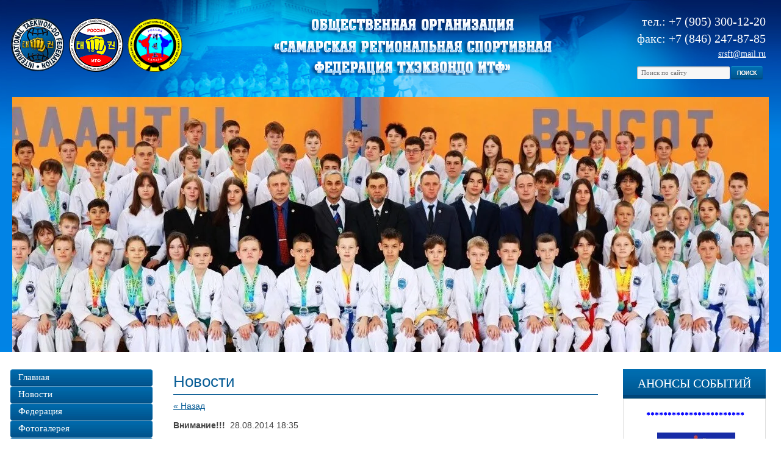

--- FILE ---
content_type: text/html; charset=utf-8
request_url: http://samara-itf.ru/news?view=25273606
body_size: 8491
content:
<!doctype html>
<!--[if lt IE 7]> <html class="no-js lt-ie9 lt-ie8 lt-ie7" lang="en"> <![endif]-->
<!--[if IE 7]><html class="no-js lt-ie9 lt-ie8" lang="en"> <![endif]-->
<!--[if IE 8]><html class="no-js lt-ie9" lang="en"> <![endif]-->
<!--[if gt IE 8]><html class="no-js" lang="en"><![endif]-->
<head>
	<meta charset="utf-8" />
	<meta name="robots" content="all"/>
	<meta name="description" content="Новости Самарская региональная спортивная федерация тхэквондо ИТФ" />
	<meta name="keywords" content="Новости Самарская региональная спортивная федерация тхэквондо ИТФ" />
	<meta name="SKYPE_TOOLBAR" content="SKYPE_TOOLBAR_PARSER_COMPATIBLE" />

	<title>Новости Самарская региональная спортивная федерация тхэквондо ИТФ</title>
		<link rel="stylesheet" href="/g/css//normalize.css">
	<link rel="stylesheet" href="/t/v113/images/styles.less.css" >	
	<link rel="stylesheet" href="/g/css/styles_articles_tpl.css">
	<script src="/g/libs/jquery/1.9.1/jquery.min.js"></script>
	
            <!-- 46b9544ffa2e5e73c3c971fe2ede35a5 -->
            <script src='/shared/s3/js/lang/ru.js'></script>
            <script src='/shared/s3/js/common.min.js'></script>
        <link rel='stylesheet' type='text/css' href='/shared/s3/css/calendar.css' /><link rel='stylesheet' type='text/css' href='/shared/highslide-4.1.13/highslide.min.css'/>
<script type='text/javascript' src='/shared/highslide-4.1.13/highslide.packed.js'></script>
<script type='text/javascript'>
hs.graphicsDir = '/shared/highslide-4.1.13/graphics/';
hs.outlineType = null;
hs.showCredits = false;
hs.lang={cssDirection:'ltr',loadingText:'Загрузка...',loadingTitle:'Кликните чтобы отменить',focusTitle:'Нажмите чтобы перенести вперёд',fullExpandTitle:'Увеличить',fullExpandText:'Полноэкранный',previousText:'Предыдущий',previousTitle:'Назад (стрелка влево)',nextText:'Далее',nextTitle:'Далее (стрелка вправо)',moveTitle:'Передвинуть',moveText:'Передвинуть',closeText:'Закрыть',closeTitle:'Закрыть (Esc)',resizeTitle:'Восстановить размер',playText:'Слайд-шоу',playTitle:'Слайд-шоу (пробел)',pauseText:'Пауза',pauseTitle:'Приостановить слайд-шоу (пробел)',number:'Изображение %1/%2',restoreTitle:'Нажмите чтобы посмотреть картинку, используйте мышь для перетаскивания. Используйте клавиши вперёд и назад'};</script>
<link rel="canonical" href="http://samara-itf.ru/news">	
	<!--[if lt IE 9]><script src="/t/v113/images/html5.js"></script><![endif]-->
	<script type="text/javascript" src="/t/v113/images/jquery.cycle.all.min.js"></script>

<script type="text/javascript">
$(document).ready(function(){
  $('#scrollup').cycle({
    fx: 'fade', 
        speed: 700, 
        timeout: 5000
  });
});
</script>

</head>
<body>
	<div class="wrapper">
      		<div class="bg_bot"></div>
		<header>
			<a class="logo" href="http://samara-itf.ru"><img src="/t/v113/images/logo.png" alt=""></a>
			<a class="roll" href="http://samara-itf.ru">
				<p><img alt="roll" src="/thumb/2/crCBtMbToHgeCIvI8xtR0A/r/d/roll_0.png" style="border-width: 0;" title="" /></p>
			</a>
			<div class="contacts">
				<p><strong>тел.: +7 (905) 300-12-20 </strong></p>

<p><strong>факс: +7 (846) 247-87-85</strong></p>

<p><a href="#">srsft@mail.ru</a></p>
				<div class="searcher">
					<form action="/search" method="get" name="search">
						<input class="text" type="text" name="search" onblur="this.value=this.value==''?'Поиск по сайту':this.value;" onfocus="this.value=this.value=='Поиск по сайту'?'':this.value;" value="Поиск по сайту">
						<input class="but" type="submit" value="">
					<re-captcha data-captcha="recaptcha"
     data-name="captcha"
     data-sitekey="6LcNwrMcAAAAAOCVMf8ZlES6oZipbnEgI-K9C8ld"
     data-lang="ru"
     data-rsize="invisible"
     data-type="image"
     data-theme="light"></re-captcha></form>
				</div>
			</div>
		</header>
      <div class="slider_block">
          <div class="slider">
                  <div id="scrollup">
                                      <div class="slides" style="background: url(/d/img_0342.jpg) 50% 0 no-repeat; display: block;"></div>
                                      <div class="slides" style="background: url(/d/imgonline-com-ua-resize-nxgt0wfaqkuukze.jpg) 50% 0 no-repeat;"></div>
                                      <div class="slides" style="background: url(/d/bezymyannyy_1.jpg) 50% 0 no-repeat;"></div>
                                      <div class="slides" style="background: url(/d/bezymyannyy_0.jpg) 50% 0 no-repeat;"></div>
                                      <div class="slides" style="background: url(/d/uts_2016_li.jpg) 50% 0 no-repeat;"></div>
                                      <div class="slides" style="background: url(/d/uts_2016_chp.jpg) 50% 0 no-repeat;"></div>
                                      <div class="slides" style="background: url(/d/Безымянный_2_^5b^25P^5d.jpg) 50% 0 no-repeat;"></div>
                                    </div>
          </div>
		</div>
		<section class="middle">
			<aside class="sideLeft">
								<nav class="left_menu">
					<ul><li><a href="/" >Главная</a></li><li><a href="/news" >Новости</a></li><li><a href="/struktura_federacii" >Федерация</a></li><li><a href="/foto" >Фотогалерея</a></li><li><a href="/arhiv_sorevnovaniy" >Архив соревнований</a></li><li><a href="/normativnye_dokumenty" >Нормативные документы</a></li><li><a href="/kontaktnaya_informaciya" >Контактная информация</a></li><li><a href="/gostevaya_kniga" >Гостевая книга</a></li><li><a href="http://samara-itf.forum2x2.ru/" >Форум Федерации</a></li><li><a href="/reportazhi,_intervyu" >Репортажи, интервью</a></li><li><a href="/fotomaterialy_ot_federacii." >Фотоархив до 2015 года</a></li><li><a href="/videomaterialy." >Видеоматериалы</a></li><li><a href="/partnery_i_sponsory" >Партнеры и спонсоры</a></li><li><a href="/ssylki_na_druzhestvennye_sayty" >Ссылки на дружественные сайты</a></li><li><a href="/blagotvoritelnyy-vznos" >Благотворительный взнос</a></li></ul>				</nav>
												<div class="news_name">Новости</div>
				<article class="news">
					 
					<div class="news_block">
						<div class="news_date">12.01.2026</div>
						<a href="/news?view=952316" class="news_title">Первый турнир 2026 года</a>
												<div class="news_img"><img src="/thumb/2/m5XuzETLZ-0niTF89M0Oow/201r254/d/img_3096.jpg" alt=""></div>
												<div><p style="text-align: center;"><span style="font-size:11pt;"><strong><span style="color:#0000cc;">10 января 2026 года</span> в спортивном комплексе &quot;Локомотив&quot; города Самары прошёл первый в новом году турнир по таэквон-до ИТФ.</strong></span></p></div>
						<a href="/news?view=952316" class="news_link">Узнать больше</a>
					</div>
					 
					<div class="news_block">
						<div class="news_date">29.12.2025</div>
						<a href="/news?view=396516" class="news_title">УТС - 2026</a>
												<div class="news_img"><img src="/thumb/2/bKnTo26HSeudrDupSF1JIQ/201r254/d/uts_2016-4.jpg" alt=""></div>
												<div><p style="text-align: center;"><span style="font-size:11pt;"><span style="background:white"><span style="font-family:&quot;Times New Roman&quot;,serif"><strong><span style="font-family:&quot;Tahoma&quot;,sans-serif"><span style="color:#444444">В период&nbsp;</span></span></strong><strong><span style="font-family:&quot;Tahoma&quot;,sans-serif"><span style="color:blue">с 11 по 20 июня 2026 года</span></span></strong><strong><span style="font-family:&quot;Tahoma&quot;,sans-serif"><span style="color:#444444">&nbsp;планируется проведение традиционных учебно-тренировочных сборов СРСФТ на базе центра &quot;Надежда&quot; в Красноярском районе Самарской области.&nbsp;</span></span></strong></span></span></span></p></div>
						<a href="/news?view=396516" class="news_link">Узнать больше</a>
					</div>
					 
					<div class="news_block">
						<div class="news_date">18.12.2025</div>
						<a href="/news?view=18823313" class="news_title">Кубок Санкт-Петербурга - 2025</a>
												<div class="news_img"><img src="/thumb/2/HSptHXJgeGwdH2IiTWkdzQ/201r254/d/img_2680_razreshenie_rabochego_stola.jpg" alt=""></div>
												<div><p style="text-align: center;"><strong><span style="color:#0000ff;">7 декабря 2025 года</span> команда СРСФТ приняла участие в Кубке города Санкт-Петербур</strong><strong>г по таэквон-до ИТФ</strong></p></div>
						<a href="/news?view=18823313" class="news_link">Узнать больше</a>
					</div>
					 
					<div class="news_block">
						<div class="news_date">05.11.2025</div>
						<a href="/news?view=12532913" class="news_title">Russian Cup - 2025</a>
												<div class="news_img"><img src="/thumb/2/ZT00Q8WoSF5L0VJ9yIZSKA/201r254/d/img_2413.jpg" alt=""></div>
												<div><p style="text-align: center;"><strong><span style="color:#0000cc;">2 ноября 2025 года</span> команда Самарской области приняла участие в Открытом турнире&nbsp; Russian Cup</strong></p></div>
						<a href="/news?view=12532913" class="news_link">Узнать больше</a>
					</div>
					 
					<div class="news_block">
						<div class="news_date">16.10.2025</div>
						<a href="/news?view=9112913" class="news_title">Кубок Санкт-Петербурга - 2025</a>
												<div class="news_img"><img src="/thumb/2/_ClnxGfFVd36-FC75mygYw/201r254/d/gerb_spb.webp" alt=""></div>
												<div><p style="text-align: center;"><strong><span style="color:#3300cc;">7 декабря 2025 года</span> запланировано проведение Открытого Кубка города Санкт-Петербург по таэквон-до ИТФ.</strong></p></div>
						<a href="/news?view=9112913" class="news_link">Узнать больше</a>
					</div>
										<a href="/news" class="news_archive">Архив, читать все новости </a>
				</article>
							</aside><!-- sideLeft -->
			<aside class="sideRight">
								<div class="rblock_title">Анонсы событий</div>
				<div class="rblock">
															<div class="block1">
						<p style="text-align: center;"><span style="color: #0000ff;"><strong>&nbsp;***********************</strong></span></p>

<p style="text-align: center;">&nbsp;</p>

<p style="text-align: center;">&nbsp; <img alt="2_5427238924265228415" height="160" src="/thumb/2/3fzhaDEeJXvd96d0X84FpQ/180r160/d/2_5427238924265228415.png" style="border-width: 0" width="128" /></p>

<p>&nbsp;</p>

<p style="text-align: center;"><span style="font-size:13pt;"><span style="color: rgb(255, 0, 0);"><strong>XVIII Открытый Чемпионат,</strong></span></span></p>

<p style="text-align: center;"><span style="font-size:13pt;"><span data-mce-mark="1"><span data-mce-mark="1" style="color: #ff0000;"><strong>&nbsp;первенство и фестиваль&nbsp;</strong></span></span></span><span style="font-size:13pt;"><span data-mce-mark="1"><span data-mce-mark="1" style="color: #ff0000;"><strong>цветных</strong></span></span></span></p>

<p style="text-align: center;"><span style="font-size:13pt;"><span data-mce-mark="1"><span data-mce-mark="1" style="color: #ff0000;"><strong>поясов по таэквон-до ИТФ</strong></span></span></span></p>

<p style="text-align: center;"><span style="font-size:13pt;"><span style="color: #ff0000;"><strong>Всероссийской федерации развития</strong></span></span></p>

<p style="text-align: center;"><span style="font-size:13pt;"><span style="color: #ff0000;"><strong>таэквон-до ИТФ</strong></span></span></p>

<p style="text-align: center;"><strong><span style="color: #ff0000;">&nbsp;</span></strong></p>

<p style="text-align: center;"><strong><span style="color: #0000ff;">27 марта - 29 марта 2026&nbsp;года</span></strong></p>

<p style="text-align: center;"><strong>г. Подольск,</strong></p>

<p style="text-align: center;"><strong>Московской области</strong></p>

<p style="text-align: center;"><strong>СК &quot;Юность&quot;</strong></p>

<p style="text-align: center;"><strong>&nbsp;&nbsp;</strong></p>

<p style="text-align: center;">&nbsp;</p>

<p style="text-align: center; margin-left: 10px;"><a href="/f/proekt_polozheniya_chip_2026.pdf"><span style="color: #008000;"><em><strong>Положение чемпионата.</strong></em></span></a></p>

<p style="text-align: center; margin-left: 10px;">&nbsp;</p>
											</div>
																				<div class="block1">
						<p>&nbsp;</p>
<p style="text-align: center;"><strong>&nbsp;***********************</strong></p>
<p>&nbsp;</p>
<p>&nbsp;</p>
<p>&nbsp;</p>
<p class="title_block" style="text-align: center;"><strong><a href="http://vk.com/public76308068">Мы В КОНТАКТЕ</a></strong></p>
<p><a href="http://vk.com/public76308068"><img alt="vk" src="/thumb/2/R-n-nzzhhyEs45IEzIUYWw/r/d/vk.jpg" style="border-width: 0px; display: block; margin-left: auto; margin-right: auto;" title="" /></a></p>
<p>&nbsp;</p>
											</div>
																				<div class="block1">
						<script type="text/javascript">// <![CDATA[
(function() {
  if (window.pluso)if (typeof window.pluso.start == "function") return;
  if (window.ifpluso==undefined) { window.ifpluso = 1;
    var d = document, s = d.createElement('script'), g = 'getElementsByTagName';
    s.type = 'text/javascript'; s.charset='UTF-8'; s.async = true;
    s.src = ('https:' == window.location.protocol ? 'https' : 'http')  + '://share.pluso.ru/pluso-like.js';
    var h=d[g]('body')[0];
    h.appendChild(s);
  }})();
// ]]></script>
<div class="pluso" data-background="transparent" data-options="big,square,multiline,horizontal,counter,theme=04" data-services="vkontakte,odnoklassniki,facebook,twitter,google,moimir,email,print"></div>
											</div>
																				<div class="block1">
						<p><a href="http://bizu.ru/share42/informers2.html" target="_blank"><img alt="Курс Центрального банка России доллар США" border="0" height="31" src="http://www.rusbanks.info/static/informer/cbr/USD.png" width="88" /></a></p>
<p><a href="http://bizu.ru/share42/informers2.html" target="_blank"><img alt="Курс Центрального банка России Евро" border="0" height="31" src="http://www.rusbanks.info/static/informer/cbr/EUR.png" width="88" /></a></p>
											</div>
										 
				</div>
							</aside>
			<div class="container">
				<div class="content">
					<h1>Новости</h1>

<a href="#" onClick="document.location='/news'">&laquo; Назад</a><br><br>

<div >
<b>Внимание!!! </b>&nbsp;28.08.2014 18:35<br><br>
<p><strong>
<p align="center">Уважаемые спортсмены, родители и единомышленники!</p>
<p>&nbsp; &nbsp; &nbsp; &nbsp;&nbsp; С 1 сентября 2014 года мы начинаем новый тренировочный сезон, в котором работа отдельных тренеров будет немного трансформирована. Их деятельность будет заключаться в наборе групп индивидуального обучения. Численность в данных группах не будет превышать 6 человек (3 пары) занимающихся. В данные группы принимаются обладатели не ниже 2 гыпа. Основная задача в данных группах &ndash; максимально увеличить темпы роста индивидуальной техники, подготовка к сдаче на очередные Даны, подготовка к первенству России и международным соревнованиям.&nbsp; Требования к занимающимся по программе индивидуального обучения будут намного выше и потребуют значительного усердия и упорства. Для тех, кто не справиться с данной нагрузкой по истечении первых трех месяцев занятий, будет рекомендовано обратно перейти к групповым тренировкам общего режима.</p>
<p>&nbsp;&nbsp;&nbsp;&nbsp;&nbsp;&nbsp;&nbsp;&nbsp; Несомненно, такой динамичный режим потребует от тренера максимальной отдачи и трудозатрат, которые должны быть вознаграждены.</p>
<p>&nbsp; &nbsp; &nbsp; &nbsp;&nbsp; Групп индивидуальной подготовки в 2014-2015 году будет две. Первая из них начнет свою деятельность с 1 сентября 2014 года под руководством Вашурина Е.А. (международный инструктор 4 Дан) и местом проведения занятий будет зал на ул. Пролетарской д.100. Прием заявок в группу открыт. Количество мест ограничено.</p>
<p>&nbsp; &nbsp; &nbsp; &nbsp;&nbsp; Вторая группа будет под руководством Сытдикова Р.С. (международный инструктор 5 дан) &nbsp;и начнет функционировать с 15 сентября 2014 года. Место тренировок этой группы будет определено позднее.</p>
<p>&nbsp; &nbsp; &nbsp; &nbsp;&nbsp; Уважаемые родители!</p>
<p>Наша цель - сделать из Ваших детей высококвалифицированных специалистов по таэквон-до, несмотря на их молодой возраст. Спортсмены групп индивидуальной подготовки должны стать элитой в мире единоборств. И мы сможем сделать это. В связи с этим будет пересмотрена система рейтинга, о результатах и проекте новой системы оценки будет сообщено дополнительно.</p>
<p>&nbsp;</p>
<p style="text-align: right;">С уважением Ринат Сытдиков</p>
</strong></p>
<br clear="all" />
</div>




<div class="clear"></div>             
				</div>
			</div><!--container-->
		</section><!--middle-->
		<div class="f_blank"></div>
	</div><!--wrapper -->
	<footer>
		<div class="footer_in">
			<div class="block_partners">
				<div class="block_partners_title">ОФИЦИАЛЬНЫЕ ПАРТНЁРЫ ФЕДЕРАЦИИ</div>
				<p style="text-align: center;"><img alt="Безымянный" src="/d/bezymyannyj_2.jpg" style="border-width:0" title="" /></p>

<p>&nbsp;</p>
			</div>
			<div class="copy">&copy; 2010 - 2026 Спортивная школа №15</div>
			<div class="mega"><span style='font-size:14px;' class='copyright'><!--noindex--><span style="text-decoration:underline; cursor: pointer;" onclick="javascript:window.open('https://megagr'+'oup.ru/?utm_referrer='+location.hostname)" class="copyright">Создание сайтов</span> в студии Мегагрупп<!--/noindex--></span></div>
			<div class="count"><!-- Yandex.Metrika informer -->
<a href="https://metrika.yandex.ru/stat/?id=42089814&amp;from=informer"
target="_blank" rel="nofollow"><img src="https://informer.yandex.ru/informer/42089814/3_1_FFFFFFFF_EFEFEFFF_0_pageviews"
style="width:88px; height:31px; border:0;" alt="Яндекс.Метрика" title="Яндекс.Метрика: данные за сегодня (просмотры, визиты и уникальные посетители)" class="ym-advanced-informer" data-cid="42089814" data-lang="ru" /></a>
<!-- /Yandex.Metrika informer -->

<!-- Yandex.Metrika counter -->
<script type="text/javascript">
    (function (d, w, c) {
        (w[c] = w[c] || []).push(function() {
            try {
                w.yaCounter42089814 = new Ya.Metrika({
                    id:42089814,
                    clickmap:true,
                    trackLinks:true,
                    accurateTrackBounce:true
                });
            } catch(e) { }
        });

        var n = d.getElementsByTagName("script")[0],
            s = d.createElement("script"),
            f = function () { n.parentNode.insertBefore(s, n); };
        s.type = "text/javascript";
        s.async = true;
        s.src = "https://mc.yandex.ru/metrika/watch.js";

        if (w.opera == "[object Opera]") {
            d.addEventListener("DOMContentLoaded", f, false);
        } else { f(); }
    })(document, window, "yandex_metrika_callbacks");
</script>
<noscript><div><img src="https://mc.yandex.ru/watch/42089814" style="position:absolute; left:-9999px;" alt="" /></div></noscript>
<!-- /Yandex.Metrika counter -->
<!--__INFO2026-01-26 01:07:04INFO__-->
</div>
		</div>
	</footer>
	<!--ID #653-->

<!-- assets.bottom -->
<!-- </noscript></script></style> -->
<script src="/my/s3/js/site.min.js?1769082895" ></script>
<script src="/my/s3/js/site/defender.min.js?1769082895" ></script>
<script >/*<![CDATA[*/
var megacounter_key="4fd79dc8fe02c21818e0e0a865cc2ac1";
(function(d){
    var s = d.createElement("script");
    s.src = "//counter.megagroup.ru/loader.js?"+new Date().getTime();
    s.async = true;
    d.getElementsByTagName("head")[0].appendChild(s);
})(document);
/*]]>*/</script>
<script >/*<![CDATA[*/
$ite.start({"sid":182286,"vid":182954,"aid":12262,"stid":4,"cp":21,"active":true,"domain":"samara-itf.ru","lang":"ru","trusted":false,"debug":false,"captcha":3});
/*]]>*/</script>
<!-- /assets.bottom -->
</body>
</html>﻿

--- FILE ---
content_type: text/javascript
request_url: http://counter.megagroup.ru/4fd79dc8fe02c21818e0e0a865cc2ac1.js?r=&s=1280*720*24&u=http%3A%2F%2Fsamara-itf.ru%2Fnews%3Fview%3D25273606&t=%D0%9D%D0%BE%D0%B2%D0%BE%D1%81%D1%82%D0%B8%20%D0%A1%D0%B0%D0%BC%D0%B0%D1%80%D1%81%D0%BA%D0%B0%D1%8F%20%D1%80%D0%B5%D0%B3%D0%B8%D0%BE%D0%BD%D0%B0%D0%BB%D1%8C%D0%BD%D0%B0%D1%8F%20%D1%81%D0%BF%D0%BE%D1%80%D1%82%D0%B8%D0%B2%D0%BD%D0%B0%D1%8F%20%D1%84%D0%B5%D0%B4%D0%B5%D1%80%D0%B0%D1%86%D0%B8%D1%8F%20%D1%82%D1%85%D1%8D%D0%BA%D0%B2%D0%BE%D0%BD%D0%B4%D0%BE%20%D0%98%D0%A2%D0%A4&fv=0,0&en=1&rld=0&fr=0&callback=_sntnl1769459150683&1769459150683
body_size: 196
content:
//:1
_sntnl1769459150683({date:"Mon, 26 Jan 2026 20:25:50 GMT", res:"1"})